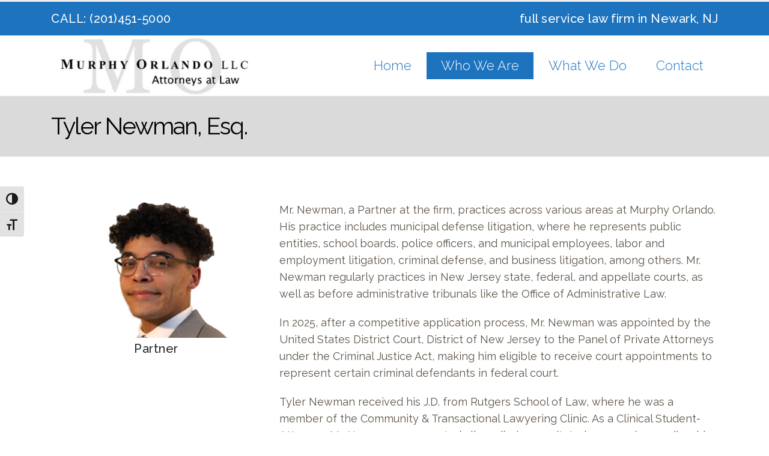

--- FILE ---
content_type: text/html; charset=UTF-8
request_url: https://www.murphyorlando.com/tyler-newman/
body_size: 16148
content:
	<!DOCTYPE html>
	<html class=""  lang="en-US">
	<head>
		<meta http-equiv="X-UA-Compatible" content="IE=edge" />
		<meta http-equiv="Content-Type" content="text/html; charset=UTF-8" />
		<meta name="viewport" content="width=device-width, initial-scale=1, minimum-scale=1" />

		<link rel="profile" href="https://gmpg.org/xfn/11" />
		<link rel="pingback" href="https://www.murphyorlando.com/xmlrpc.php" />
		<meta name='robots' content='index, follow, max-image-preview:large, max-snippet:-1, max-video-preview:-1' />

	<!-- This site is optimized with the Yoast SEO plugin v26.7 - https://yoast.com/wordpress/plugins/seo/ -->
	<title>Tyler Newman, J.D. Rutgers School of Law,</title>
	<meta name="description" content="Tyler Newman, J.D. Rutgers School of Law, represented allegedly-incapacitated persons in guardianship hearings in New Jersey Superior Court" />
	<link rel="canonical" href="https://www.murphyorlando.com/tyler-newman/" />
	<meta property="og:locale" content="en_US" />
	<meta property="og:type" content="article" />
	<meta property="og:title" content="Tyler Newman, J.D. Rutgers School of Law," />
	<meta property="og:description" content="Tyler Newman, J.D. Rutgers School of Law, represented allegedly-incapacitated persons in guardianship hearings in New Jersey Superior Court" />
	<meta property="og:url" content="https://www.murphyorlando.com/tyler-newman/" />
	<meta property="og:site_name" content="Murphy Orlando" />
	<meta property="article:modified_time" content="2025-11-10T20:28:38+00:00" />
	<meta name="twitter:card" content="summary_large_image" />
	<meta name="twitter:label1" content="Est. reading time" />
	<meta name="twitter:data1" content="2 minutes" />
	<script type="application/ld+json" class="yoast-schema-graph">{"@context":"https://schema.org","@graph":[{"@type":"WebPage","@id":"https://www.murphyorlando.com/tyler-newman/","url":"https://www.murphyorlando.com/tyler-newman/","name":"Tyler Newman, J.D. Rutgers School of Law,","isPartOf":{"@id":"https://www.murphyorlando.com/#website"},"datePublished":"2021-01-26T14:23:43+00:00","dateModified":"2025-11-10T20:28:38+00:00","description":"Tyler Newman, J.D. Rutgers School of Law, represented allegedly-incapacitated persons in guardianship hearings in New Jersey Superior Court","breadcrumb":{"@id":"https://www.murphyorlando.com/tyler-newman/#breadcrumb"},"inLanguage":"en-US","potentialAction":[{"@type":"ReadAction","target":["https://www.murphyorlando.com/tyler-newman/"]}]},{"@type":"BreadcrumbList","@id":"https://www.murphyorlando.com/tyler-newman/#breadcrumb","itemListElement":[{"@type":"ListItem","position":1,"name":"Home","item":"https://www.murphyorlando.com/"},{"@type":"ListItem","position":2,"name":"Tyler Newman, Esq."}]},{"@type":"WebSite","@id":"https://www.murphyorlando.com/#website","url":"https://www.murphyorlando.com/","name":"Murphy Orlando","description":"Murphy Orlando&#039;s practice includes commercial, non-profit, land use, regulatory, business, election, government and criminal law.","publisher":{"@id":"https://www.murphyorlando.com/#organization"},"potentialAction":[{"@type":"SearchAction","target":{"@type":"EntryPoint","urlTemplate":"https://www.murphyorlando.com/?s={search_term_string}"},"query-input":{"@type":"PropertyValueSpecification","valueRequired":true,"valueName":"search_term_string"}}],"inLanguage":"en-US"},{"@type":"Organization","@id":"https://www.murphyorlando.com/#organization","name":"Murphy Orlando LLC","url":"https://www.murphyorlando.com/","logo":{"@type":"ImageObject","inLanguage":"en-US","@id":"https://www.murphyorlando.com/#/schema/logo/image/","url":"https://www.murphyorlando.com/wp-content/uploads/logo-retina.jpg","contentUrl":"https://www.murphyorlando.com/wp-content/uploads/logo-retina.jpg","width":682,"height":194,"caption":"Murphy Orlando LLC"},"image":{"@id":"https://www.murphyorlando.com/#/schema/logo/image/"}}]}</script>
	<!-- / Yoast SEO plugin. -->


<link rel="alternate" type="application/rss+xml" title="Murphy Orlando &raquo; Feed" href="https://www.murphyorlando.com/feed/" />
<link rel="alternate" type="application/rss+xml" title="Murphy Orlando &raquo; Comments Feed" href="https://www.murphyorlando.com/comments/feed/" />
<link rel="alternate" title="oEmbed (JSON)" type="application/json+oembed" href="https://www.murphyorlando.com/wp-json/oembed/1.0/embed?url=https%3A%2F%2Fwww.murphyorlando.com%2Ftyler-newman%2F" />
<link rel="alternate" title="oEmbed (XML)" type="text/xml+oembed" href="https://www.murphyorlando.com/wp-json/oembed/1.0/embed?url=https%3A%2F%2Fwww.murphyorlando.com%2Ftyler-newman%2F&#038;format=xml" />
		<link rel="shortcut icon" href="//www.murphyorlando.com/wp-content/uploads/favicon-1.png" type="image/x-icon" />
				<link rel="apple-touch-icon" href="//www.murphyorlando.com/wp-content/uploads/60.jpg" />
				<link rel="apple-touch-icon" sizes="120x120" href="//www.murphyorlando.com/wp-content/uploads/120.jpg" />
				<link rel="apple-touch-icon" sizes="76x76" href="//www.murphyorlando.com/wp-content/uploads/76.jpg" />
				<link rel="apple-touch-icon" sizes="152x152" href="//www.murphyorlando.com/wp-content/uploads/152.jpg" />
		<link rel="preload" href="https://www.murphyorlando.com/wp-content/themes/porto/fonts/porto-font/porto.woff2" as="font" type="font/woff2" crossorigin fetchpriority="high"/><link rel="preload" href="https://www.murphyorlando.com/wp-content/themes/porto/fonts/fontawesome/fa-solid-900.woff2" as="font" type="font/woff2" crossorigin fetchpriority="high"/>		<!-- This site uses the Google Analytics by MonsterInsights plugin v9.11.1 - Using Analytics tracking - https://www.monsterinsights.com/ -->
							<script src="//www.googletagmanager.com/gtag/js?id=G-XFV6159FN6"  data-cfasync="false" data-wpfc-render="false" async></script>
			<script data-cfasync="false" data-wpfc-render="false">
				var mi_version = '9.11.1';
				var mi_track_user = true;
				var mi_no_track_reason = '';
								var MonsterInsightsDefaultLocations = {"page_location":"https:\/\/www.murphyorlando.com\/tyler-newman\/"};
								if ( typeof MonsterInsightsPrivacyGuardFilter === 'function' ) {
					var MonsterInsightsLocations = (typeof MonsterInsightsExcludeQuery === 'object') ? MonsterInsightsPrivacyGuardFilter( MonsterInsightsExcludeQuery ) : MonsterInsightsPrivacyGuardFilter( MonsterInsightsDefaultLocations );
				} else {
					var MonsterInsightsLocations = (typeof MonsterInsightsExcludeQuery === 'object') ? MonsterInsightsExcludeQuery : MonsterInsightsDefaultLocations;
				}

								var disableStrs = [
										'ga-disable-G-XFV6159FN6',
									];

				/* Function to detect opted out users */
				function __gtagTrackerIsOptedOut() {
					for (var index = 0; index < disableStrs.length; index++) {
						if (document.cookie.indexOf(disableStrs[index] + '=true') > -1) {
							return true;
						}
					}

					return false;
				}

				/* Disable tracking if the opt-out cookie exists. */
				if (__gtagTrackerIsOptedOut()) {
					for (var index = 0; index < disableStrs.length; index++) {
						window[disableStrs[index]] = true;
					}
				}

				/* Opt-out function */
				function __gtagTrackerOptout() {
					for (var index = 0; index < disableStrs.length; index++) {
						document.cookie = disableStrs[index] + '=true; expires=Thu, 31 Dec 2099 23:59:59 UTC; path=/';
						window[disableStrs[index]] = true;
					}
				}

				if ('undefined' === typeof gaOptout) {
					function gaOptout() {
						__gtagTrackerOptout();
					}
				}
								window.dataLayer = window.dataLayer || [];

				window.MonsterInsightsDualTracker = {
					helpers: {},
					trackers: {},
				};
				if (mi_track_user) {
					function __gtagDataLayer() {
						dataLayer.push(arguments);
					}

					function __gtagTracker(type, name, parameters) {
						if (!parameters) {
							parameters = {};
						}

						if (parameters.send_to) {
							__gtagDataLayer.apply(null, arguments);
							return;
						}

						if (type === 'event') {
														parameters.send_to = monsterinsights_frontend.v4_id;
							var hookName = name;
							if (typeof parameters['event_category'] !== 'undefined') {
								hookName = parameters['event_category'] + ':' + name;
							}

							if (typeof MonsterInsightsDualTracker.trackers[hookName] !== 'undefined') {
								MonsterInsightsDualTracker.trackers[hookName](parameters);
							} else {
								__gtagDataLayer('event', name, parameters);
							}
							
						} else {
							__gtagDataLayer.apply(null, arguments);
						}
					}

					__gtagTracker('js', new Date());
					__gtagTracker('set', {
						'developer_id.dZGIzZG': true,
											});
					if ( MonsterInsightsLocations.page_location ) {
						__gtagTracker('set', MonsterInsightsLocations);
					}
										__gtagTracker('config', 'G-XFV6159FN6', {"forceSSL":"true","link_attribution":"true"} );
										window.gtag = __gtagTracker;										(function () {
						/* https://developers.google.com/analytics/devguides/collection/analyticsjs/ */
						/* ga and __gaTracker compatibility shim. */
						var noopfn = function () {
							return null;
						};
						var newtracker = function () {
							return new Tracker();
						};
						var Tracker = function () {
							return null;
						};
						var p = Tracker.prototype;
						p.get = noopfn;
						p.set = noopfn;
						p.send = function () {
							var args = Array.prototype.slice.call(arguments);
							args.unshift('send');
							__gaTracker.apply(null, args);
						};
						var __gaTracker = function () {
							var len = arguments.length;
							if (len === 0) {
								return;
							}
							var f = arguments[len - 1];
							if (typeof f !== 'object' || f === null || typeof f.hitCallback !== 'function') {
								if ('send' === arguments[0]) {
									var hitConverted, hitObject = false, action;
									if ('event' === arguments[1]) {
										if ('undefined' !== typeof arguments[3]) {
											hitObject = {
												'eventAction': arguments[3],
												'eventCategory': arguments[2],
												'eventLabel': arguments[4],
												'value': arguments[5] ? arguments[5] : 1,
											}
										}
									}
									if ('pageview' === arguments[1]) {
										if ('undefined' !== typeof arguments[2]) {
											hitObject = {
												'eventAction': 'page_view',
												'page_path': arguments[2],
											}
										}
									}
									if (typeof arguments[2] === 'object') {
										hitObject = arguments[2];
									}
									if (typeof arguments[5] === 'object') {
										Object.assign(hitObject, arguments[5]);
									}
									if ('undefined' !== typeof arguments[1].hitType) {
										hitObject = arguments[1];
										if ('pageview' === hitObject.hitType) {
											hitObject.eventAction = 'page_view';
										}
									}
									if (hitObject) {
										action = 'timing' === arguments[1].hitType ? 'timing_complete' : hitObject.eventAction;
										hitConverted = mapArgs(hitObject);
										__gtagTracker('event', action, hitConverted);
									}
								}
								return;
							}

							function mapArgs(args) {
								var arg, hit = {};
								var gaMap = {
									'eventCategory': 'event_category',
									'eventAction': 'event_action',
									'eventLabel': 'event_label',
									'eventValue': 'event_value',
									'nonInteraction': 'non_interaction',
									'timingCategory': 'event_category',
									'timingVar': 'name',
									'timingValue': 'value',
									'timingLabel': 'event_label',
									'page': 'page_path',
									'location': 'page_location',
									'title': 'page_title',
									'referrer' : 'page_referrer',
								};
								for (arg in args) {
																		if (!(!args.hasOwnProperty(arg) || !gaMap.hasOwnProperty(arg))) {
										hit[gaMap[arg]] = args[arg];
									} else {
										hit[arg] = args[arg];
									}
								}
								return hit;
							}

							try {
								f.hitCallback();
							} catch (ex) {
							}
						};
						__gaTracker.create = newtracker;
						__gaTracker.getByName = newtracker;
						__gaTracker.getAll = function () {
							return [];
						};
						__gaTracker.remove = noopfn;
						__gaTracker.loaded = true;
						window['__gaTracker'] = __gaTracker;
					})();
									} else {
										console.log("");
					(function () {
						function __gtagTracker() {
							return null;
						}

						window['__gtagTracker'] = __gtagTracker;
						window['gtag'] = __gtagTracker;
					})();
									}
			</script>
							<!-- / Google Analytics by MonsterInsights -->
		<style id='wp-img-auto-sizes-contain-inline-css'>
img:is([sizes=auto i],[sizes^="auto," i]){contain-intrinsic-size:3000px 1500px}
/*# sourceURL=wp-img-auto-sizes-contain-inline-css */
</style>
<style id='wp-emoji-styles-inline-css'>

	img.wp-smiley, img.emoji {
		display: inline !important;
		border: none !important;
		box-shadow: none !important;
		height: 1em !important;
		width: 1em !important;
		margin: 0 0.07em !important;
		vertical-align: -0.1em !important;
		background: none !important;
		padding: 0 !important;
	}
/*# sourceURL=wp-emoji-styles-inline-css */
</style>
<style id='wp-block-library-inline-css'>
:root{--wp-block-synced-color:#7a00df;--wp-block-synced-color--rgb:122,0,223;--wp-bound-block-color:var(--wp-block-synced-color);--wp-editor-canvas-background:#ddd;--wp-admin-theme-color:#007cba;--wp-admin-theme-color--rgb:0,124,186;--wp-admin-theme-color-darker-10:#006ba1;--wp-admin-theme-color-darker-10--rgb:0,107,160.5;--wp-admin-theme-color-darker-20:#005a87;--wp-admin-theme-color-darker-20--rgb:0,90,135;--wp-admin-border-width-focus:2px}@media (min-resolution:192dpi){:root{--wp-admin-border-width-focus:1.5px}}.wp-element-button{cursor:pointer}:root .has-very-light-gray-background-color{background-color:#eee}:root .has-very-dark-gray-background-color{background-color:#313131}:root .has-very-light-gray-color{color:#eee}:root .has-very-dark-gray-color{color:#313131}:root .has-vivid-green-cyan-to-vivid-cyan-blue-gradient-background{background:linear-gradient(135deg,#00d084,#0693e3)}:root .has-purple-crush-gradient-background{background:linear-gradient(135deg,#34e2e4,#4721fb 50%,#ab1dfe)}:root .has-hazy-dawn-gradient-background{background:linear-gradient(135deg,#faaca8,#dad0ec)}:root .has-subdued-olive-gradient-background{background:linear-gradient(135deg,#fafae1,#67a671)}:root .has-atomic-cream-gradient-background{background:linear-gradient(135deg,#fdd79a,#004a59)}:root .has-nightshade-gradient-background{background:linear-gradient(135deg,#330968,#31cdcf)}:root .has-midnight-gradient-background{background:linear-gradient(135deg,#020381,#2874fc)}:root{--wp--preset--font-size--normal:16px;--wp--preset--font-size--huge:42px}.has-regular-font-size{font-size:1em}.has-larger-font-size{font-size:2.625em}.has-normal-font-size{font-size:var(--wp--preset--font-size--normal)}.has-huge-font-size{font-size:var(--wp--preset--font-size--huge)}.has-text-align-center{text-align:center}.has-text-align-left{text-align:left}.has-text-align-right{text-align:right}.has-fit-text{white-space:nowrap!important}#end-resizable-editor-section{display:none}.aligncenter{clear:both}.items-justified-left{justify-content:flex-start}.items-justified-center{justify-content:center}.items-justified-right{justify-content:flex-end}.items-justified-space-between{justify-content:space-between}.screen-reader-text{border:0;clip-path:inset(50%);height:1px;margin:-1px;overflow:hidden;padding:0;position:absolute;width:1px;word-wrap:normal!important}.screen-reader-text:focus{background-color:#ddd;clip-path:none;color:#444;display:block;font-size:1em;height:auto;left:5px;line-height:normal;padding:15px 23px 14px;text-decoration:none;top:5px;width:auto;z-index:100000}html :where(.has-border-color){border-style:solid}html :where([style*=border-top-color]){border-top-style:solid}html :where([style*=border-right-color]){border-right-style:solid}html :where([style*=border-bottom-color]){border-bottom-style:solid}html :where([style*=border-left-color]){border-left-style:solid}html :where([style*=border-width]){border-style:solid}html :where([style*=border-top-width]){border-top-style:solid}html :where([style*=border-right-width]){border-right-style:solid}html :where([style*=border-bottom-width]){border-bottom-style:solid}html :where([style*=border-left-width]){border-left-style:solid}html :where(img[class*=wp-image-]){height:auto;max-width:100%}:where(figure){margin:0 0 1em}html :where(.is-position-sticky){--wp-admin--admin-bar--position-offset:var(--wp-admin--admin-bar--height,0px)}@media screen and (max-width:600px){html :where(.is-position-sticky){--wp-admin--admin-bar--position-offset:0px}}

/*# sourceURL=wp-block-library-inline-css */
</style><style id='global-styles-inline-css'>
:root{--wp--preset--aspect-ratio--square: 1;--wp--preset--aspect-ratio--4-3: 4/3;--wp--preset--aspect-ratio--3-4: 3/4;--wp--preset--aspect-ratio--3-2: 3/2;--wp--preset--aspect-ratio--2-3: 2/3;--wp--preset--aspect-ratio--16-9: 16/9;--wp--preset--aspect-ratio--9-16: 9/16;--wp--preset--color--black: #000000;--wp--preset--color--cyan-bluish-gray: #abb8c3;--wp--preset--color--white: #ffffff;--wp--preset--color--pale-pink: #f78da7;--wp--preset--color--vivid-red: #cf2e2e;--wp--preset--color--luminous-vivid-orange: #ff6900;--wp--preset--color--luminous-vivid-amber: #fcb900;--wp--preset--color--light-green-cyan: #7bdcb5;--wp--preset--color--vivid-green-cyan: #00d084;--wp--preset--color--pale-cyan-blue: #8ed1fc;--wp--preset--color--vivid-cyan-blue: #0693e3;--wp--preset--color--vivid-purple: #9b51e0;--wp--preset--color--primary: var(--porto-primary-color);--wp--preset--color--secondary: var(--porto-secondary-color);--wp--preset--color--tertiary: var(--porto-tertiary-color);--wp--preset--color--quaternary: var(--porto-quaternary-color);--wp--preset--color--dark: var(--porto-dark-color);--wp--preset--color--light: var(--porto-light-color);--wp--preset--color--primary-hover: var(--porto-primary-light-5);--wp--preset--gradient--vivid-cyan-blue-to-vivid-purple: linear-gradient(135deg,rgb(6,147,227) 0%,rgb(155,81,224) 100%);--wp--preset--gradient--light-green-cyan-to-vivid-green-cyan: linear-gradient(135deg,rgb(122,220,180) 0%,rgb(0,208,130) 100%);--wp--preset--gradient--luminous-vivid-amber-to-luminous-vivid-orange: linear-gradient(135deg,rgb(252,185,0) 0%,rgb(255,105,0) 100%);--wp--preset--gradient--luminous-vivid-orange-to-vivid-red: linear-gradient(135deg,rgb(255,105,0) 0%,rgb(207,46,46) 100%);--wp--preset--gradient--very-light-gray-to-cyan-bluish-gray: linear-gradient(135deg,rgb(238,238,238) 0%,rgb(169,184,195) 100%);--wp--preset--gradient--cool-to-warm-spectrum: linear-gradient(135deg,rgb(74,234,220) 0%,rgb(151,120,209) 20%,rgb(207,42,186) 40%,rgb(238,44,130) 60%,rgb(251,105,98) 80%,rgb(254,248,76) 100%);--wp--preset--gradient--blush-light-purple: linear-gradient(135deg,rgb(255,206,236) 0%,rgb(152,150,240) 100%);--wp--preset--gradient--blush-bordeaux: linear-gradient(135deg,rgb(254,205,165) 0%,rgb(254,45,45) 50%,rgb(107,0,62) 100%);--wp--preset--gradient--luminous-dusk: linear-gradient(135deg,rgb(255,203,112) 0%,rgb(199,81,192) 50%,rgb(65,88,208) 100%);--wp--preset--gradient--pale-ocean: linear-gradient(135deg,rgb(255,245,203) 0%,rgb(182,227,212) 50%,rgb(51,167,181) 100%);--wp--preset--gradient--electric-grass: linear-gradient(135deg,rgb(202,248,128) 0%,rgb(113,206,126) 100%);--wp--preset--gradient--midnight: linear-gradient(135deg,rgb(2,3,129) 0%,rgb(40,116,252) 100%);--wp--preset--font-size--small: 13px;--wp--preset--font-size--medium: 20px;--wp--preset--font-size--large: 36px;--wp--preset--font-size--x-large: 42px;--wp--preset--spacing--20: 0.44rem;--wp--preset--spacing--30: 0.67rem;--wp--preset--spacing--40: 1rem;--wp--preset--spacing--50: 1.5rem;--wp--preset--spacing--60: 2.25rem;--wp--preset--spacing--70: 3.38rem;--wp--preset--spacing--80: 5.06rem;--wp--preset--shadow--natural: 6px 6px 9px rgba(0, 0, 0, 0.2);--wp--preset--shadow--deep: 12px 12px 50px rgba(0, 0, 0, 0.4);--wp--preset--shadow--sharp: 6px 6px 0px rgba(0, 0, 0, 0.2);--wp--preset--shadow--outlined: 6px 6px 0px -3px rgb(255, 255, 255), 6px 6px rgb(0, 0, 0);--wp--preset--shadow--crisp: 6px 6px 0px rgb(0, 0, 0);}:where(.is-layout-flex){gap: 0.5em;}:where(.is-layout-grid){gap: 0.5em;}body .is-layout-flex{display: flex;}.is-layout-flex{flex-wrap: wrap;align-items: center;}.is-layout-flex > :is(*, div){margin: 0;}body .is-layout-grid{display: grid;}.is-layout-grid > :is(*, div){margin: 0;}:where(.wp-block-columns.is-layout-flex){gap: 2em;}:where(.wp-block-columns.is-layout-grid){gap: 2em;}:where(.wp-block-post-template.is-layout-flex){gap: 1.25em;}:where(.wp-block-post-template.is-layout-grid){gap: 1.25em;}.has-black-color{color: var(--wp--preset--color--black) !important;}.has-cyan-bluish-gray-color{color: var(--wp--preset--color--cyan-bluish-gray) !important;}.has-white-color{color: var(--wp--preset--color--white) !important;}.has-pale-pink-color{color: var(--wp--preset--color--pale-pink) !important;}.has-vivid-red-color{color: var(--wp--preset--color--vivid-red) !important;}.has-luminous-vivid-orange-color{color: var(--wp--preset--color--luminous-vivid-orange) !important;}.has-luminous-vivid-amber-color{color: var(--wp--preset--color--luminous-vivid-amber) !important;}.has-light-green-cyan-color{color: var(--wp--preset--color--light-green-cyan) !important;}.has-vivid-green-cyan-color{color: var(--wp--preset--color--vivid-green-cyan) !important;}.has-pale-cyan-blue-color{color: var(--wp--preset--color--pale-cyan-blue) !important;}.has-vivid-cyan-blue-color{color: var(--wp--preset--color--vivid-cyan-blue) !important;}.has-vivid-purple-color{color: var(--wp--preset--color--vivid-purple) !important;}.has-black-background-color{background-color: var(--wp--preset--color--black) !important;}.has-cyan-bluish-gray-background-color{background-color: var(--wp--preset--color--cyan-bluish-gray) !important;}.has-white-background-color{background-color: var(--wp--preset--color--white) !important;}.has-pale-pink-background-color{background-color: var(--wp--preset--color--pale-pink) !important;}.has-vivid-red-background-color{background-color: var(--wp--preset--color--vivid-red) !important;}.has-luminous-vivid-orange-background-color{background-color: var(--wp--preset--color--luminous-vivid-orange) !important;}.has-luminous-vivid-amber-background-color{background-color: var(--wp--preset--color--luminous-vivid-amber) !important;}.has-light-green-cyan-background-color{background-color: var(--wp--preset--color--light-green-cyan) !important;}.has-vivid-green-cyan-background-color{background-color: var(--wp--preset--color--vivid-green-cyan) !important;}.has-pale-cyan-blue-background-color{background-color: var(--wp--preset--color--pale-cyan-blue) !important;}.has-vivid-cyan-blue-background-color{background-color: var(--wp--preset--color--vivid-cyan-blue) !important;}.has-vivid-purple-background-color{background-color: var(--wp--preset--color--vivid-purple) !important;}.has-black-border-color{border-color: var(--wp--preset--color--black) !important;}.has-cyan-bluish-gray-border-color{border-color: var(--wp--preset--color--cyan-bluish-gray) !important;}.has-white-border-color{border-color: var(--wp--preset--color--white) !important;}.has-pale-pink-border-color{border-color: var(--wp--preset--color--pale-pink) !important;}.has-vivid-red-border-color{border-color: var(--wp--preset--color--vivid-red) !important;}.has-luminous-vivid-orange-border-color{border-color: var(--wp--preset--color--luminous-vivid-orange) !important;}.has-luminous-vivid-amber-border-color{border-color: var(--wp--preset--color--luminous-vivid-amber) !important;}.has-light-green-cyan-border-color{border-color: var(--wp--preset--color--light-green-cyan) !important;}.has-vivid-green-cyan-border-color{border-color: var(--wp--preset--color--vivid-green-cyan) !important;}.has-pale-cyan-blue-border-color{border-color: var(--wp--preset--color--pale-cyan-blue) !important;}.has-vivid-cyan-blue-border-color{border-color: var(--wp--preset--color--vivid-cyan-blue) !important;}.has-vivid-purple-border-color{border-color: var(--wp--preset--color--vivid-purple) !important;}.has-vivid-cyan-blue-to-vivid-purple-gradient-background{background: var(--wp--preset--gradient--vivid-cyan-blue-to-vivid-purple) !important;}.has-light-green-cyan-to-vivid-green-cyan-gradient-background{background: var(--wp--preset--gradient--light-green-cyan-to-vivid-green-cyan) !important;}.has-luminous-vivid-amber-to-luminous-vivid-orange-gradient-background{background: var(--wp--preset--gradient--luminous-vivid-amber-to-luminous-vivid-orange) !important;}.has-luminous-vivid-orange-to-vivid-red-gradient-background{background: var(--wp--preset--gradient--luminous-vivid-orange-to-vivid-red) !important;}.has-very-light-gray-to-cyan-bluish-gray-gradient-background{background: var(--wp--preset--gradient--very-light-gray-to-cyan-bluish-gray) !important;}.has-cool-to-warm-spectrum-gradient-background{background: var(--wp--preset--gradient--cool-to-warm-spectrum) !important;}.has-blush-light-purple-gradient-background{background: var(--wp--preset--gradient--blush-light-purple) !important;}.has-blush-bordeaux-gradient-background{background: var(--wp--preset--gradient--blush-bordeaux) !important;}.has-luminous-dusk-gradient-background{background: var(--wp--preset--gradient--luminous-dusk) !important;}.has-pale-ocean-gradient-background{background: var(--wp--preset--gradient--pale-ocean) !important;}.has-electric-grass-gradient-background{background: var(--wp--preset--gradient--electric-grass) !important;}.has-midnight-gradient-background{background: var(--wp--preset--gradient--midnight) !important;}.has-small-font-size{font-size: var(--wp--preset--font-size--small) !important;}.has-medium-font-size{font-size: var(--wp--preset--font-size--medium) !important;}.has-large-font-size{font-size: var(--wp--preset--font-size--large) !important;}.has-x-large-font-size{font-size: var(--wp--preset--font-size--x-large) !important;}
/*# sourceURL=global-styles-inline-css */
</style>

<style id='classic-theme-styles-inline-css'>
/*! This file is auto-generated */
.wp-block-button__link{color:#fff;background-color:#32373c;border-radius:9999px;box-shadow:none;text-decoration:none;padding:calc(.667em + 2px) calc(1.333em + 2px);font-size:1.125em}.wp-block-file__button{background:#32373c;color:#fff;text-decoration:none}
/*# sourceURL=/wp-includes/css/classic-themes.min.css */
</style>
<link rel='stylesheet' id='contact-form-7-css' href='https://www.murphyorlando.com/wp-content/plugins/contact-form-7/includes/css/styles.css?ver=6.1.4' media='all' />
<link rel='stylesheet' id='ui-font-css' href='https://www.murphyorlando.com/wp-content/plugins/wp-accessibility/toolbar/fonts/css/a11y-toolbar.css?ver=2.2.6' media='all' />
<link rel='stylesheet' id='wpa-toolbar-css' href='https://www.murphyorlando.com/wp-content/plugins/wp-accessibility/toolbar/css/a11y.css?ver=2.2.6' media='all' />
<link rel='stylesheet' id='ui-fontsize.css-css' href='https://www.murphyorlando.com/wp-content/plugins/wp-accessibility/toolbar/css/a11y-fontsize.css?ver=2.2.6' media='all' />
<style id='ui-fontsize.css-inline-css'>
html { --wpa-font-size: clamp( 24px, 1.5rem, 36px ); --wpa-h1-size : clamp( 48px, 3rem, 72px ); --wpa-h2-size : clamp( 40px, 2.5rem, 60px ); --wpa-h3-size : clamp( 32px, 2rem, 48px ); --wpa-h4-size : clamp( 28px, 1.75rem, 42px ); --wpa-sub-list-size: 1.1em; --wpa-sub-sub-list-size: 1em; } 
/*# sourceURL=ui-fontsize.css-inline-css */
</style>
<link rel='stylesheet' id='wpa-style-css' href='https://www.murphyorlando.com/wp-content/plugins/wp-accessibility/css/wpa-style.css?ver=2.2.6' media='all' />
<style id='wpa-style-inline-css'>
:root { --admin-bar-top : 7px; }
/*# sourceURL=wpa-style-inline-css */
</style>
<link rel='stylesheet' id='porto-css-vars-css' href='https://www.murphyorlando.com/wp-content/uploads/porto_styles/theme_css_vars.css?ver=7.7.2' media='all' />
<link rel='stylesheet' id='js_composer_front-css' href='https://www.murphyorlando.com/wp-content/uploads/porto_styles/js_composer.css?ver=7.7.2' media='all' />
<link rel='stylesheet' id='bootstrap-css' href='https://www.murphyorlando.com/wp-content/uploads/porto_styles/bootstrap.css?ver=7.7.2' media='all' />
<link rel='stylesheet' id='porto-plugins-css' href='https://www.murphyorlando.com/wp-content/themes/porto/css/plugins.css?ver=7.7.2' media='all' />
<link rel='stylesheet' id='porto-theme-css' href='https://www.murphyorlando.com/wp-content/themes/porto/css/theme.css?ver=7.7.2' media='all' />
<link rel='stylesheet' id='porto-animate-css' href='https://www.murphyorlando.com/wp-content/themes/porto/css/part/animate.css?ver=7.7.2' media='all' />
<link rel='stylesheet' id='porto-widget-tag-cloud-css' href='https://www.murphyorlando.com/wp-content/themes/porto/css/part/widget-tag-cloud.css?ver=7.7.2' media='all' />
<link rel='stylesheet' id='porto-blog-legacy-css' href='https://www.murphyorlando.com/wp-content/themes/porto/css/part/blog-legacy.css?ver=7.7.2' media='all' />
<link rel='stylesheet' id='porto-header-legacy-css' href='https://www.murphyorlando.com/wp-content/themes/porto/css/part/header-legacy.css?ver=7.7.2' media='all' />
<link rel='stylesheet' id='porto-footer-legacy-css' href='https://www.murphyorlando.com/wp-content/themes/porto/css/part/footer-legacy.css?ver=7.7.2' media='all' />
<link rel='stylesheet' id='porto-nav-panel-css' href='https://www.murphyorlando.com/wp-content/themes/porto/css/part/nav-panel.css?ver=7.7.2' media='all' />
<link rel='stylesheet' id='porto-revslider-css' href='https://www.murphyorlando.com/wp-content/themes/porto/css/part/revslider.css?ver=7.7.2' media='all' />
<link rel='stylesheet' id='porto-media-mobile-sidebar-css' href='https://www.murphyorlando.com/wp-content/themes/porto/css/part/media-mobile-sidebar.css?ver=7.7.2' media='(max-width:991px)' />
<link rel='stylesheet' id='porto-shortcodes-css' href='https://www.murphyorlando.com/wp-content/uploads/porto_styles/shortcodes.css?ver=7.7.2' media='all' />
<link rel='stylesheet' id='porto-theme-wpb-css' href='https://www.murphyorlando.com/wp-content/themes/porto/css/theme_wpb.css?ver=7.7.2' media='all' />
<link rel='stylesheet' id='porto-dynamic-style-css' href='https://www.murphyorlando.com/wp-content/uploads/porto_styles/dynamic_style.css?ver=7.7.2' media='all' />
<link rel='stylesheet' id='porto-type-builder-css' href='https://www.murphyorlando.com/wp-content/plugins/porto-functionality/builders/assets/type-builder.css?ver=3.7.2' media='all' />
<link rel='stylesheet' id='porto-style-css' href='https://www.murphyorlando.com/wp-content/themes/porto/style.css?ver=7.7.2' media='all' />
<style id='porto-style-inline-css'>
.vc_custom_1642633604874{margin-top: 0px !important;padding-top: 40px !important;padding-bottom: 0px !important;background-color: #ffffff !important;}.vc_custom_1642633416458{background-color: #ffffff !important;}.vc_custom_1643142510580{margin-bottom: 5px !important;padding-bottom: 0px !important;}.vc_custom_1642633589910{padding-top: 20px !important;padding-left: 20px !important;}.vc_custom_1762806360615{padding-top: 15px !important;padding-right: 15px !important;padding-bottom: 15px !important;padding-left: 15px !important;background-color: #e0e0e0 !important;}
.side-header-narrow-bar-logo{max-width:350px}#header,.sticky-header .header-main.sticky{border-top:3px solid #ededed}@media (min-width:992px){}.page-top .page-title-wrap{line-height:0}#main{background-color:#ffffff !important}
/*# sourceURL=porto-style-inline-css */
</style>
<link rel='stylesheet' id='styles-child-css' href='https://www.murphyorlando.com/wp-content/themes/murphy-orlando/style.css?ver=6.9' media='all' />
<script src="https://www.murphyorlando.com/wp-content/plugins/google-analytics-for-wordpress/assets/js/frontend-gtag.js?ver=9.11.1" id="monsterinsights-frontend-script-js" async data-wp-strategy="async"></script>
<script data-cfasync="false" data-wpfc-render="false" id='monsterinsights-frontend-script-js-extra'>var monsterinsights_frontend = {"js_events_tracking":"true","download_extensions":"doc,pdf,ppt,zip,xls,docx,pptx,xlsx","inbound_paths":"[]","home_url":"https:\/\/www.murphyorlando.com","hash_tracking":"false","v4_id":"G-XFV6159FN6"};</script>
<script src="https://www.murphyorlando.com/wp-includes/js/jquery/jquery.min.js?ver=3.7.1" id="jquery-core-js"></script>
<script src="https://www.murphyorlando.com/wp-includes/js/jquery/jquery-migrate.min.js?ver=3.4.1" id="jquery-migrate-js"></script>
<script></script><link rel="https://api.w.org/" href="https://www.murphyorlando.com/wp-json/" /><link rel="alternate" title="JSON" type="application/json" href="https://www.murphyorlando.com/wp-json/wp/v2/pages/1350" /><link rel="EditURI" type="application/rsd+xml" title="RSD" href="https://www.murphyorlando.com/xmlrpc.php?rsd" />
<meta name="generator" content="WordPress 6.9" />
<link rel='shortlink' href='https://www.murphyorlando.com/?p=1350' />
		<script type="text/javascript" id="webfont-queue">
		WebFontConfig = {
			google: { families: [ 'Raleway:300,400,500,600,700,800','Shadows+Into+Light:400,700','Open+Sans:400,500,600,700,800','Playfair+Display:400,700' ] }
		};
		(function(d) {
			var wf = d.createElement('script'), s = d.scripts[d.scripts.length - 1];
			wf.src = 'https://www.murphyorlando.com/wp-content/themes/porto/js/libs/webfont.js';
			wf.async = true;
			s.parentNode.insertBefore(wf, s);
		})(document);</script>
		<style>.recentcomments a{display:inline !important;padding:0 !important;margin:0 !important;}</style><meta name="generator" content="Powered by WPBakery Page Builder - drag and drop page builder for WordPress."/>
<meta name="generator" content="Powered by Slider Revolution 6.7.39 - responsive, Mobile-Friendly Slider Plugin for WordPress with comfortable drag and drop interface." />
<script>function setREVStartSize(e){
			//window.requestAnimationFrame(function() {
				window.RSIW = window.RSIW===undefined ? window.innerWidth : window.RSIW;
				window.RSIH = window.RSIH===undefined ? window.innerHeight : window.RSIH;
				try {
					var pw = document.getElementById(e.c).parentNode.offsetWidth,
						newh;
					pw = pw===0 || isNaN(pw) || (e.l=="fullwidth" || e.layout=="fullwidth") ? window.RSIW : pw;
					e.tabw = e.tabw===undefined ? 0 : parseInt(e.tabw);
					e.thumbw = e.thumbw===undefined ? 0 : parseInt(e.thumbw);
					e.tabh = e.tabh===undefined ? 0 : parseInt(e.tabh);
					e.thumbh = e.thumbh===undefined ? 0 : parseInt(e.thumbh);
					e.tabhide = e.tabhide===undefined ? 0 : parseInt(e.tabhide);
					e.thumbhide = e.thumbhide===undefined ? 0 : parseInt(e.thumbhide);
					e.mh = e.mh===undefined || e.mh=="" || e.mh==="auto" ? 0 : parseInt(e.mh,0);
					if(e.layout==="fullscreen" || e.l==="fullscreen")
						newh = Math.max(e.mh,window.RSIH);
					else{
						e.gw = Array.isArray(e.gw) ? e.gw : [e.gw];
						for (var i in e.rl) if (e.gw[i]===undefined || e.gw[i]===0) e.gw[i] = e.gw[i-1];
						e.gh = e.el===undefined || e.el==="" || (Array.isArray(e.el) && e.el.length==0)? e.gh : e.el;
						e.gh = Array.isArray(e.gh) ? e.gh : [e.gh];
						for (var i in e.rl) if (e.gh[i]===undefined || e.gh[i]===0) e.gh[i] = e.gh[i-1];
											
						var nl = new Array(e.rl.length),
							ix = 0,
							sl;
						e.tabw = e.tabhide>=pw ? 0 : e.tabw;
						e.thumbw = e.thumbhide>=pw ? 0 : e.thumbw;
						e.tabh = e.tabhide>=pw ? 0 : e.tabh;
						e.thumbh = e.thumbhide>=pw ? 0 : e.thumbh;
						for (var i in e.rl) nl[i] = e.rl[i]<window.RSIW ? 0 : e.rl[i];
						sl = nl[0];
						for (var i in nl) if (sl>nl[i] && nl[i]>0) { sl = nl[i]; ix=i;}
						var m = pw>(e.gw[ix]+e.tabw+e.thumbw) ? 1 : (pw-(e.tabw+e.thumbw)) / (e.gw[ix]);
						newh =  (e.gh[ix] * m) + (e.tabh + e.thumbh);
					}
					var el = document.getElementById(e.c);
					if (el!==null && el) el.style.height = newh+"px";
					el = document.getElementById(e.c+"_wrapper");
					if (el!==null && el) {
						el.style.height = newh+"px";
						el.style.display = "block";
					}
				} catch(e){
					console.log("Failure at Presize of Slider:" + e)
				}
			//});
		  };</script>
<noscript><style> .wpb_animate_when_almost_visible { opacity: 1; }</style></noscript>	<link rel='stylesheet' id='rs-plugin-settings-css' href='//www.murphyorlando.com/wp-content/plugins/revslider/sr6/assets/css/rs6.css?ver=6.7.39' media='all' />
<style id='rs-plugin-settings-inline-css'>
#rs-demo-id {}
/*# sourceURL=rs-plugin-settings-inline-css */
</style>
</head>
	<body class="wp-singular page-template-default page page-id-1350 wp-embed-responsive wp-theme-porto wp-child-theme-murphy-orlando full blog-1 wpb-js-composer js-comp-ver-8.7.2 vc_responsive">
	
	<div class="page-wrapper"><!-- page wrapper -->
		
											<!-- header wrapper -->
				<div class="header-wrapper">
										<header id="header" class="header-corporate header-12">
			<div class="header-top">
			<div class="container">
				<div class="header-left">
										<div class="block-inline"><div class="header-contact"><h4>CALL: <a href="tel:2014515000">(201)451-5000</a></h4></div></div>				</div>
				<div class="header-right">
					<span class="welcome-msg"><h4>full service law firm in Newark, NJ</h4></span>									</div>
			</div>
		</div>
	
	<div class="header-main">
		<div class="container">
			<div class="header-left">
			
	<div class="logo">
	<a aria-label="Site Logo" href="https://www.murphyorlando.com/" title="Murphy Orlando - Murphy Orlando&#039;s practice includes commercial, non-profit, land use, regulatory, business, election, government and criminal law."  rel="home">
		<img class="img-responsive standard-logo retina-logo" width="350" height="70" src="//www.murphyorlando.com/wp-content/uploads/logo-retina.jpg" alt="Murphy Orlando" />	</a>
	</div>
				</div>

			<div class="header-right">
								<div id="main-menu">
				<ul id="menu-law-main-menu" class="main-menu mega-menu"><li id="nav-menu-item-22" class="menu-item menu-item-type-post_type menu-item-object-page menu-item-home narrow"><a href="https://www.murphyorlando.com/">Home</a></li>
<li id="nav-menu-item-21" class="menu-item menu-item-type-post_type menu-item-object-page current-menu-ancestor current-menu-parent current_page_parent current_page_ancestor menu-item-has-children active has-sub wide col-2"><a href="https://www.murphyorlando.com/who-we-are/" class=" current">Who We Are</a>
<div class="popup" data-popup-mw="550"><div class="inner" style="max-width:550px;"><ul class="sub-menu porto-wide-sub-menu">
	<li id="nav-menu-item-1179" class="menu-item menu-item-type-post_type menu-item-object-page" data-cols="1"><a href="https://www.murphyorlando.com/michael-murphy/">Michael Murphy, Esq.</a></li>
	<li id="nav-menu-item-1218" class="menu-item menu-item-type-post_type menu-item-object-page" data-cols="1"><a href="https://www.murphyorlando.com/jason-f-orlando/">Jason F. Orlando, Esq.</a></li>
	<li id="nav-menu-item-1267" class="menu-item menu-item-type-post_type menu-item-object-page" data-cols="1"><a href="https://www.murphyorlando.com/john-w-bartlett/">John W. Bartlett, Esq.</a></li>
	<li id="nav-menu-item-1252" class="menu-item menu-item-type-post_type menu-item-object-page" data-cols="1"><a href="https://www.murphyorlando.com/arthur-sypek/">Arthur R. Sypek, Jr., Esq.</a></li>
	<li id="nav-menu-item-1340" class="menu-item menu-item-type-post_type menu-item-object-page" data-cols="1"><a href="https://www.murphyorlando.com/debra-rydarowski/">Debra Rydarowski, Esq.</a></li>
	<li id="nav-menu-item-1355" class="menu-item menu-item-type-post_type menu-item-object-page current-menu-item page_item page-item-1350 current_page_item active" data-cols="1"><a href="https://www.murphyorlando.com/tyler-newman/">Tyler Newman, Esq.</a></li>
	<li id="nav-menu-item-1541" class="menu-item menu-item-type-post_type menu-item-object-page" data-cols="1"><a href="https://www.murphyorlando.com/mallory-olwig/">Mallory B. Olwig, Esq.</a></li>
	<li id="nav-menu-item-1596" class="menu-item menu-item-type-post_type menu-item-object-page" data-cols="1"><a href="https://www.murphyorlando.com/adelin-sheynov/">Adelin Sheynov, Esq.</a></li>
	<li id="nav-menu-item-1648" class="menu-item menu-item-type-post_type menu-item-object-page" data-cols="1"><a href="https://www.murphyorlando.com/marguerite-m-schaffer/">Marguerite M. Schaffer, Esq.</a></li>
	<li id="nav-menu-item-1647" class="menu-item menu-item-type-post_type menu-item-object-page" data-cols="1"><a href="https://www.murphyorlando.com/joel-l-shain/">Joel L. Shain, Esq.</a></li>
	<li id="nav-menu-item-1701" class="menu-item menu-item-type-post_type menu-item-object-page" data-cols="1"><a href="https://www.murphyorlando.com/amanda-baker-esq/">Amanda Baker, Esq.</a></li>
	<li id="nav-menu-item-1700" class="menu-item menu-item-type-post_type menu-item-object-page" data-cols="1"><a href="https://www.murphyorlando.com/beatrice-rakowsky/">Beatrice Rakowsky</a></li>
</ul></div></div>
</li>
<li id="nav-menu-item-20" class="menu-item menu-item-type-post_type menu-item-object-page menu-item-has-children has-sub wide col-3"><a href="https://www.murphyorlando.com/what-we-do/">What We Do</a>
<div class="popup"><div class="inner" style=""><ul class="sub-menu porto-wide-sub-menu">
	<li id="nav-menu-item-1506" class="menu-item menu-item-type-post_type menu-item-object-page" data-cols="1"><a href="https://www.murphyorlando.com/appellate-practice/">Appellate Practice</a></li>
	<li id="nav-menu-item-1507" class="menu-item menu-item-type-post_type menu-item-object-page" data-cols="1"><a href="https://www.murphyorlando.com/cannabis-law/">Cannabis Law</a></li>
	<li id="nav-menu-item-1508" class="menu-item menu-item-type-post_type menu-item-object-page" data-cols="1"><a href="https://www.murphyorlando.com/criminal-defense/">Criminal Defense</a></li>
	<li id="nav-menu-item-1509" class="menu-item menu-item-type-post_type menu-item-object-page" data-cols="1"><a href="https://www.murphyorlando.com/election-campaign-finance-law/">Election &#038; Campaign Finance Law</a></li>
	<li id="nav-menu-item-1510" class="menu-item menu-item-type-post_type menu-item-object-page" data-cols="1"><a href="https://www.murphyorlando.com/estate-litigation/">Estate Litigation</a></li>
	<li id="nav-menu-item-1511" class="menu-item menu-item-type-post_type menu-item-object-page" data-cols="1"><a href="https://www.murphyorlando.com/intellectual-property-employee-mobility/">Intellectual Property &#038; Employee Mobility</a></li>
	<li id="nav-menu-item-1512" class="menu-item menu-item-type-post_type menu-item-object-page" data-cols="1"><a href="https://www.murphyorlando.com/labor-employment-law/">Labor &#038; Employment Law</a></li>
	<li id="nav-menu-item-1513" class="menu-item menu-item-type-post_type menu-item-object-page" data-cols="1"><a href="https://www.murphyorlando.com/land-use-redevelopment/">Land Use &#038; Redevelopment</a></li>
	<li id="nav-menu-item-1514" class="menu-item menu-item-type-post_type menu-item-object-page" data-cols="1"><a href="https://www.murphyorlando.com/litigation-business-counseling/">Litigation &#038; Business Counseling</a></li>
	<li id="nav-menu-item-1515" class="menu-item menu-item-type-post_type menu-item-object-page" data-cols="1"><a href="https://www.murphyorlando.com/new-jersey-local-counsel/">New Jersey Local counsel</a></li>
	<li id="nav-menu-item-1516" class="menu-item menu-item-type-post_type menu-item-object-page" data-cols="1"><a href="https://www.murphyorlando.com/non-profit-litigation-compliance/">Non-Profit Litigation &#038; Compliance</a></li>
	<li id="nav-menu-item-1517" class="menu-item menu-item-type-post_type menu-item-object-page" data-cols="1"><a href="https://www.murphyorlando.com/regulatory-compliance-defense-administrative-law/">Regulatory Compliance &#038; Defense</a></li>
</ul></div></div>
</li>
<li id="nav-menu-item-747" class="menu-item menu-item-type-post_type menu-item-object-page narrow"><a href="https://www.murphyorlando.com/contact-us/">Contact</a></li>
</ul>				</div>
				
								<a class="mobile-toggle" role="button" href="#" aria-label="Mobile Menu"><i class="fas fa-bars"></i></a>			</div>
		</div>
		
<nav id="nav-panel">
	<div class="container">
		<div class="mobile-nav-wrap">
		<div class="menu-wrap"><ul id="menu-law-main-menu-1" class="mobile-menu accordion-menu"><li id="accordion-menu-item-22" class="menu-item menu-item-type-post_type menu-item-object-page menu-item-home"><a href="https://www.murphyorlando.com/">Home</a></li>
<li id="accordion-menu-item-21" class="menu-item menu-item-type-post_type menu-item-object-page current-menu-ancestor current-menu-parent current_page_parent current_page_ancestor menu-item-has-children active has-sub"><a href="https://www.murphyorlando.com/who-we-are/" class=" current ">Who We Are</a>
<span aria-label="Open Submenu" class="arrow" role="button"></span><ul class="sub-menu">
	<li id="accordion-menu-item-1179" class="menu-item menu-item-type-post_type menu-item-object-page"><a href="https://www.murphyorlando.com/michael-murphy/">Michael Murphy, Esq.</a></li>
	<li id="accordion-menu-item-1218" class="menu-item menu-item-type-post_type menu-item-object-page"><a href="https://www.murphyorlando.com/jason-f-orlando/">Jason F. Orlando, Esq.</a></li>
	<li id="accordion-menu-item-1267" class="menu-item menu-item-type-post_type menu-item-object-page"><a href="https://www.murphyorlando.com/john-w-bartlett/">John W. Bartlett, Esq.</a></li>
	<li id="accordion-menu-item-1252" class="menu-item menu-item-type-post_type menu-item-object-page"><a href="https://www.murphyorlando.com/arthur-sypek/">Arthur R. Sypek, Jr., Esq.</a></li>
	<li id="accordion-menu-item-1340" class="menu-item menu-item-type-post_type menu-item-object-page"><a href="https://www.murphyorlando.com/debra-rydarowski/">Debra Rydarowski, Esq.</a></li>
	<li id="accordion-menu-item-1355" class="menu-item menu-item-type-post_type menu-item-object-page current-menu-item page_item page-item-1350 current_page_item active"><a href="https://www.murphyorlando.com/tyler-newman/">Tyler Newman, Esq.</a></li>
	<li id="accordion-menu-item-1541" class="menu-item menu-item-type-post_type menu-item-object-page"><a href="https://www.murphyorlando.com/mallory-olwig/">Mallory B. Olwig, Esq.</a></li>
	<li id="accordion-menu-item-1596" class="menu-item menu-item-type-post_type menu-item-object-page"><a href="https://www.murphyorlando.com/adelin-sheynov/">Adelin Sheynov, Esq.</a></li>
	<li id="accordion-menu-item-1648" class="menu-item menu-item-type-post_type menu-item-object-page"><a href="https://www.murphyorlando.com/marguerite-m-schaffer/">Marguerite M. Schaffer, Esq.</a></li>
	<li id="accordion-menu-item-1647" class="menu-item menu-item-type-post_type menu-item-object-page"><a href="https://www.murphyorlando.com/joel-l-shain/">Joel L. Shain, Esq.</a></li>
	<li id="accordion-menu-item-1701" class="menu-item menu-item-type-post_type menu-item-object-page"><a href="https://www.murphyorlando.com/amanda-baker-esq/">Amanda Baker, Esq.</a></li>
	<li id="accordion-menu-item-1700" class="menu-item menu-item-type-post_type menu-item-object-page"><a href="https://www.murphyorlando.com/beatrice-rakowsky/">Beatrice Rakowsky</a></li>
</ul>
</li>
<li id="accordion-menu-item-20" class="menu-item menu-item-type-post_type menu-item-object-page menu-item-has-children has-sub"><a href="https://www.murphyorlando.com/what-we-do/">What We Do</a>
<span aria-label="Open Submenu" class="arrow" role="button"></span><ul class="sub-menu">
	<li id="accordion-menu-item-1506" class="menu-item menu-item-type-post_type menu-item-object-page"><a href="https://www.murphyorlando.com/appellate-practice/">Appellate Practice</a></li>
	<li id="accordion-menu-item-1507" class="menu-item menu-item-type-post_type menu-item-object-page"><a href="https://www.murphyorlando.com/cannabis-law/">Cannabis Law</a></li>
	<li id="accordion-menu-item-1508" class="menu-item menu-item-type-post_type menu-item-object-page"><a href="https://www.murphyorlando.com/criminal-defense/">Criminal Defense</a></li>
	<li id="accordion-menu-item-1509" class="menu-item menu-item-type-post_type menu-item-object-page"><a href="https://www.murphyorlando.com/election-campaign-finance-law/">Election &#038; Campaign Finance Law</a></li>
	<li id="accordion-menu-item-1510" class="menu-item menu-item-type-post_type menu-item-object-page"><a href="https://www.murphyorlando.com/estate-litigation/">Estate Litigation</a></li>
	<li id="accordion-menu-item-1511" class="menu-item menu-item-type-post_type menu-item-object-page"><a href="https://www.murphyorlando.com/intellectual-property-employee-mobility/">Intellectual Property &#038; Employee Mobility</a></li>
	<li id="accordion-menu-item-1512" class="menu-item menu-item-type-post_type menu-item-object-page"><a href="https://www.murphyorlando.com/labor-employment-law/">Labor &#038; Employment Law</a></li>
	<li id="accordion-menu-item-1513" class="menu-item menu-item-type-post_type menu-item-object-page"><a href="https://www.murphyorlando.com/land-use-redevelopment/">Land Use &#038; Redevelopment</a></li>
	<li id="accordion-menu-item-1514" class="menu-item menu-item-type-post_type menu-item-object-page"><a href="https://www.murphyorlando.com/litigation-business-counseling/">Litigation &#038; Business Counseling</a></li>
	<li id="accordion-menu-item-1515" class="menu-item menu-item-type-post_type menu-item-object-page"><a href="https://www.murphyorlando.com/new-jersey-local-counsel/">New Jersey Local counsel</a></li>
	<li id="accordion-menu-item-1516" class="menu-item menu-item-type-post_type menu-item-object-page"><a href="https://www.murphyorlando.com/non-profit-litigation-compliance/">Non-Profit Litigation &#038; Compliance</a></li>
	<li id="accordion-menu-item-1517" class="menu-item menu-item-type-post_type menu-item-object-page"><a href="https://www.murphyorlando.com/regulatory-compliance-defense-administrative-law/">Regulatory Compliance &#038; Defense</a></li>
</ul>
</li>
<li id="accordion-menu-item-747" class="menu-item menu-item-type-post_type menu-item-object-page"><a href="https://www.murphyorlando.com/contact-us/">Contact</a></li>
</ul></div>		</div>
	</div>
</nav>
	</div>
</header>

									</div>
				<!-- end header wrapper -->
			
			
					<section class="page-top page-header-1">
	<div class="container">
	<div class="row">
		<div class="col-lg-12">
						<div class="page-title-wrap">
								<h1 class="page-title">Tyler Newman, Esq.</h1>
							</div>
					</div>
	</div>
</div>
	</section>
	
		<div id="main" class="column1 boxed"><!-- main -->

			<div class="container">
			<div class="row main-content-wrap">

			<!-- main content -->
			<div class="main-content col-lg-12">

			
	<div id="content" role="main">
				
			<article class="post-1350 page type-page status-publish hentry">
				
				<h2 class="entry-title" style="display: none;">Tyler Newman, Esq.</h2><span class="vcard" style="display: none;"><span class="fn"><a href="https://www.murphyorlando.com/author/admin5000/" title="Posts by Jason Orlando" rel="author">Jason Orlando</a></span></span><span class="updated" style="display:none">2025-11-10T15:28:38-05:00</span>
				<div class="page-content">
					<div class="wpb-content-wrapper"><div data-vc-full-width="true" data-vc-full-width-temp="true" data-vc-full-width-init="false" class="vc_row wpb_row top-row vc_custom_1642633604874 vc_row-has-fill porto-inner-container wpb_custom_034b39d9bc6c6b310d69e39f0ccf274f"><div class="porto-wrap-container container"><div class="row"><div class="vc_column_container col-md-4"><div class="wpb_wrapper vc_column-inner">
	<div class="wpb_single_image wpb_content_element vc_align_center wpb_content_element  vc_custom_1643142510580 wpb_custom_81a4f7ef9830bf958462581aa01150fb"><div class="wpb_wrapper">
			
			<div class="vc_single_image-wrapper   vc_box_border_grey"><img fetchpriority="high" decoding="async" width="370" height="240" src="https://www.murphyorlando.com/wp-content/uploads/tyler-newman-esq.png" class="vc_single_image-img attachment-full" alt="Tyler Newman, Esq" title="Tyler Newman, Esq" srcset="https://www.murphyorlando.com/wp-content/uploads/tyler-newman-esq.png 370w, https://www.murphyorlando.com/wp-content/uploads/tyler-newman-esq-367x238.png 367w" sizes="(max-width: 370px) 100vw, 370px" /></div>
		</div>
	</div>

	<div class="wpb_text_column wpb_content_element wpb_custom_7c91d232724f73626cc933bd95b25ff0" >
		<div class="wpb_wrapper">
			<h4 style="text-align: center;">Partner</h4>

		</div>
	</div>
</div></div><div class="vc_column_container col-md-8"><div class="wpb_wrapper vc_column-inner">
	<div class="wpb_text_column wpb_content_element wpb_custom_7c91d232724f73626cc933bd95b25ff0" >
		<div class="wpb_wrapper">
			<p>Mr. Newman, a Partner at the firm, practices across various areas at Murphy Orlando. His practice includes municipal defense litigation, where he represents public entities, school boards, police officers, and municipal employees, labor and employment litigation, criminal defense, and business litigation, among others. Mr. Newman regularly practices in New Jersey state, federal, and appellate courts, as well as before administrative tribunals like the Office of Administrative Law.</p>
<p>In 2025, after a competitive application process, Mr. Newman was appointed by the United States District Court, District of New Jersey to the Panel of Private Attorneys under the Criminal Justice Act, making him eligible to receive court appointments to represent certain criminal defendants in federal court.</p>
<p>Tyler Newman received his J.D. from Rutgers School of Law, where he was a member of the Community &amp; Transactional Lawyering Clinic. As a Clinical Student-Attorney, Mr. Newman represented allegedly-incapacitated persons in guardianship hearings before the New Jersey Superior Court, counseled start-up businesses and non-profits, and administered low-income decedents’ estates. During law school, he worked in the Office of the New Jersey Coordinator of Addiction Response and Enforcement Strategies (NJCARES), within the Office of the Attorney General, working to combat the State’s ongoing opioid crisis. He additionally served as a Congressional Intern under now-retired, U.S. Senator Barbara Boxer.</p>

		</div>
	</div>
</div></div></div></div></div><div class="vc_row-full-width vc_clearfix"></div><div class="vc_row wpb_row row top-row vc_custom_1642633416458 vc_row-has-fill wpb_custom_034b39d9bc6c6b310d69e39f0ccf274f"><div class="vc_column_container col-md-4"><div class="wpb_wrapper vc_column-inner">
	<div class="wpb_text_column wpb_content_element vc_custom_1762806360615 wpb_custom_7c91d232724f73626cc933bd95b25ff0" >
		<div class="wpb_wrapper">
			<h3>Education</h3>
<ul>
<li>Rutgers Law School – Juris Doctor, 2020</li>
<li>DeSales University – Bachelor of Arts in International Business and Finance, 2017</li>
</ul>
<h3>Admissions</h3>
<ul>
<li>State of New Jersey</li>
<li>United States District Court, District of New Jersey</li>
<li>United States Court of Appeals, Third Circuit</li>
</ul>
<h3>Affiliations</h3>
<ul>
<li>Criminal Justice Act, Panel Attorney</li>
<li>Recognized as a New Jersey Rising Stary by <a href="https://profiles.superlawyers.com/new-jersey/newark/lawyer/tyler-newman/26f1d6de-eff5-4fa5-a33d-538c12d08963.html">Super Lawyers</a></li>
</ul>

		</div>
	</div>
</div></div><div class="vc_column_container col-md-8 vc_custom_1642633589910"><div class="wpb_wrapper vc_column-inner">
	<div class="wpb_text_column wpb_content_element wpb_custom_7c91d232724f73626cc933bd95b25ff0" >
		<div class="wpb_wrapper">
			<p>He received his undergraduate degree from DeSales University in 2017, with a B.A. in International Business and Finance, and as a four-year member and captain of the Men’s Lacrosse team.</p>

		</div>
	</div>
</div></div></div>
</div>				</div>
			</article>
					
	</div>

		

</div><!-- end main content -->



	</div>
	</div>

					
				
				</div><!-- end main -->

				
				<div class="footer-wrapper">

																																				<div class="footer-top">
									<div class="container">
										<aside id="custom_html-2" class="widget_text widget widget_custom_html"><div class="textwidget custom-html-widget"><h3 style="color:#333;padding:30px 0; margin: 20px auto; text-align:center;">Questions? Call us at <a href="tel:2014515000">201.451.5000</a></h3></div></aside>									</div>
								</div>
							
							<div id="footer" class="footer footer-1"
>
	
	<div class="footer-bottom">
	<div class="container">
				<div class="footer-left">
						<span class="footer-copyright">The contents of this website contain attorney advertising. Prior results do not guarantee a similar outcome.<br>&copy; Copyright 2026. All Rights Reserved. | <a href="https://www.murphyorlando.com/accessibility-statement/">Accessibility Statement</a> | <a href="https://bowerwebsolutions.com" title="web designers in new jersey" target="_blank">web design</a></span>		</div>
		
		
			</div>
</div>
</div>
												
					
				</div>
							
					
	</div><!-- end wrapper -->
	

		<script>
			window.RS_MODULES = window.RS_MODULES || {};
			window.RS_MODULES.modules = window.RS_MODULES.modules || {};
			window.RS_MODULES.waiting = window.RS_MODULES.waiting || [];
			window.RS_MODULES.defered = true;
			window.RS_MODULES.moduleWaiting = window.RS_MODULES.moduleWaiting || {};
			window.RS_MODULES.type = 'compiled';
		</script>
		<script type="speculationrules">
{"prefetch":[{"source":"document","where":{"and":[{"href_matches":"/*"},{"not":{"href_matches":["/wp-*.php","/wp-admin/*","/wp-content/uploads/*","/wp-content/*","/wp-content/plugins/*","/wp-content/themes/murphy-orlando/*","/wp-content/themes/porto/*","/*\\?(.+)"]}},{"not":{"selector_matches":"a[rel~=\"nofollow\"]"}},{"not":{"selector_matches":".no-prefetch, .no-prefetch a"}}]},"eagerness":"conservative"}]}
</script>
<script type="text/html" id="wpb-modifications"> window.wpbCustomElement = 1; </script><script src="https://www.murphyorlando.com/wp-includes/js/dist/hooks.min.js?ver=dd5603f07f9220ed27f1" id="wp-hooks-js"></script>
<script src="https://www.murphyorlando.com/wp-includes/js/dist/i18n.min.js?ver=c26c3dc7bed366793375" id="wp-i18n-js"></script>
<script id="wp-i18n-js-after">
wp.i18n.setLocaleData( { 'text direction\u0004ltr': [ 'ltr' ] } );
//# sourceURL=wp-i18n-js-after
</script>
<script src="https://www.murphyorlando.com/wp-content/plugins/contact-form-7/includes/swv/js/index.js?ver=6.1.4" id="swv-js"></script>
<script id="contact-form-7-js-before">
var wpcf7 = {
    "api": {
        "root": "https:\/\/www.murphyorlando.com\/wp-json\/",
        "namespace": "contact-form-7\/v1"
    }
};
//# sourceURL=contact-form-7-js-before
</script>
<script src="https://www.murphyorlando.com/wp-content/plugins/contact-form-7/includes/js/index.js?ver=6.1.4" id="contact-form-7-js"></script>
<script id="wpa-toolbar-js-extra">
var wpatb = {"location":"body","is_rtl":"ltr","is_right":"default","responsive":"a11y-non-responsive","contrast":"Toggle High Contrast","grayscale":"Toggle Grayscale","fontsize":"Toggle Font size","custom_location":"standard-location","enable_grayscale":"false","enable_fontsize":"true","enable_contrast":"true"};
var wpa11y = {"path":"https://www.murphyorlando.com/wp-content/plugins/wp-accessibility/toolbar/css/a11y-contrast.css?version=2.2.6"};
//# sourceURL=wpa-toolbar-js-extra
</script>
<script src="https://www.murphyorlando.com/wp-content/plugins/wp-accessibility/js/wpa-toolbar.min.js?ver=2.2.6" id="wpa-toolbar-js" defer data-wp-strategy="defer"></script>
<script id="wp-accessibility-js-extra">
var wpa = {"skiplinks":{"enabled":false,"output":""},"target":"1","tabindex":"1","underline":{"enabled":false,"target":"a"},"videos":"","dir":"ltr","lang":"en-US","titles":"1","labels":"1","wpalabels":{"s":"Search","author":"Name","email":"Email","url":"Website","comment":"Comment"},"alt":"","altSelector":".hentry img[alt]:not([alt=\"\"]), .comment-content img[alt]:not([alt=\"\"]), #content img[alt]:not([alt=\"\"]),.entry-content img[alt]:not([alt=\"\"])","current":"","errors":"","tracking":"1","ajaxurl":"https://www.murphyorlando.com/wp-admin/admin-ajax.php","security":"e076db72d7","action":"wpa_stats_action","url":"https://www.murphyorlando.com/tyler-newman/","post_id":"1350","continue":"","pause":"Pause video","play":"Play video","restUrl":"https://www.murphyorlando.com/wp-json/wp/v2/media","ldType":"button","ldHome":"https://www.murphyorlando.com","ldText":"\u003Cspan class=\"dashicons dashicons-media-text\" aria-hidden=\"true\"\u003E\u003C/span\u003E\u003Cspan class=\"screen-reader\"\u003ELong Description\u003C/span\u003E"};
//# sourceURL=wp-accessibility-js-extra
</script>
<script src="https://www.murphyorlando.com/wp-content/plugins/wp-accessibility/js/wp-accessibility.min.js?ver=2.2.6" id="wp-accessibility-js" defer data-wp-strategy="defer"></script>
<script src="https://www.murphyorlando.com/wp-content/plugins/js_composer/assets/js/dist/js_composer_front.min.js?ver=8.7.2" id="wpb_composer_front_js-js"></script>
<script src="https://www.murphyorlando.com/wp-content/themes/porto/js/bootstrap.min.js?ver=5.0.1" id="bootstrap-js"></script>
<script src="https://www.murphyorlando.com/wp-content/themes/porto/js/libs/jquery.cookie.min.js?ver=1.4.1" id="jquery-cookie-js"></script>
<script src="https://www.murphyorlando.com/wp-content/themes/porto/js/libs/owl.carousel.min.js?ver=2.3.4" id="owl.carousel-js"></script>
<script src="https://www.murphyorlando.com/wp-includes/js/imagesloaded.min.js?ver=5.0.0" id="imagesloaded-js"></script>
<script async="async" src="https://www.murphyorlando.com/wp-content/themes/porto/js/libs/jquery.magnific-popup.min.js?ver=1.1.0" id="jquery-magnific-popup-js"></script>
<script id="porto-theme-js-extra">
var js_porto_vars = {"rtl":"","theme_url":"https://www.murphyorlando.com/wp-content/themes/murphy-orlando","ajax_url":"https://www.murphyorlando.com/wp-admin/admin-ajax.php","cart_url":"","change_logo":"1","container_width":"1140","grid_gutter_width":"30","show_sticky_header":"1","show_sticky_header_tablet":"1","show_sticky_header_mobile":"1","ajax_loader_url":"//www.murphyorlando.com/wp-content/themes/porto/images/ajax-loader@2x.gif","category_ajax":"","compare_popup":"","compare_popup_title":"","prdctfltr_ajax":"","slider_loop":"1","slider_autoplay":"1","slider_autoheight":"","slider_speed":"5000","slider_nav":"","slider_nav_hover":"1","slider_margin":"","slider_dots":"1","slider_animatein":"","slider_animateout":"","product_thumbs_count":"4","product_zoom":"1","product_zoom_mobile":"1","product_image_popup":"1","zoom_type":"inner","zoom_scroll":"1","zoom_lens_size":"200","zoom_lens_shape":"square","zoom_contain_lens":"1","zoom_lens_border":"1","zoom_border_color":"#888888","zoom_border":"0","screen_xl":"1170","screen_xxl":"1420","mfp_counter":"%curr% of %total%","mfp_img_error":"\u003Ca href=\"%url%\"\u003EThe image\u003C/a\u003E could not be loaded.","mfp_ajax_error":"\u003Ca href=\"%url%\"\u003EThe content\u003C/a\u003E could not be loaded.","popup_close":"Close","popup_prev":"Previous","popup_next":"Next","request_error":"The requested content cannot be loaded.\u003Cbr/\u003EPlease try again later.","loader_text":"Loading...","submenu_back":"Back","porto_nonce":"5df0922ea8","use_skeleton_screen":[],"user_edit_pages":"","quick_access":"Click to edit this element.","goto_type":"Go To the Type Builder.","legacy_mode":"1","func_url":"https://www.murphyorlando.com/wp-content/plugins/porto-functionality/"};
//# sourceURL=porto-theme-js-extra
</script>
<script src="https://www.murphyorlando.com/wp-content/themes/porto/js/theme.min.js?ver=7.7.2" id="porto-theme-js"></script>
<script async="async" src="https://www.murphyorlando.com/wp-content/themes/porto/js/theme-async.min.js?ver=7.7.2" id="porto-theme-async-js"></script>
<script id="wp-emoji-settings" type="application/json">
{"baseUrl":"https://s.w.org/images/core/emoji/17.0.2/72x72/","ext":".png","svgUrl":"https://s.w.org/images/core/emoji/17.0.2/svg/","svgExt":".svg","source":{"concatemoji":"https://www.murphyorlando.com/wp-includes/js/wp-emoji-release.min.js?ver=6.9"}}
</script>
<script type="module">
/*! This file is auto-generated */
const a=JSON.parse(document.getElementById("wp-emoji-settings").textContent),o=(window._wpemojiSettings=a,"wpEmojiSettingsSupports"),s=["flag","emoji"];function i(e){try{var t={supportTests:e,timestamp:(new Date).valueOf()};sessionStorage.setItem(o,JSON.stringify(t))}catch(e){}}function c(e,t,n){e.clearRect(0,0,e.canvas.width,e.canvas.height),e.fillText(t,0,0);t=new Uint32Array(e.getImageData(0,0,e.canvas.width,e.canvas.height).data);e.clearRect(0,0,e.canvas.width,e.canvas.height),e.fillText(n,0,0);const a=new Uint32Array(e.getImageData(0,0,e.canvas.width,e.canvas.height).data);return t.every((e,t)=>e===a[t])}function p(e,t){e.clearRect(0,0,e.canvas.width,e.canvas.height),e.fillText(t,0,0);var n=e.getImageData(16,16,1,1);for(let e=0;e<n.data.length;e++)if(0!==n.data[e])return!1;return!0}function u(e,t,n,a){switch(t){case"flag":return n(e,"\ud83c\udff3\ufe0f\u200d\u26a7\ufe0f","\ud83c\udff3\ufe0f\u200b\u26a7\ufe0f")?!1:!n(e,"\ud83c\udde8\ud83c\uddf6","\ud83c\udde8\u200b\ud83c\uddf6")&&!n(e,"\ud83c\udff4\udb40\udc67\udb40\udc62\udb40\udc65\udb40\udc6e\udb40\udc67\udb40\udc7f","\ud83c\udff4\u200b\udb40\udc67\u200b\udb40\udc62\u200b\udb40\udc65\u200b\udb40\udc6e\u200b\udb40\udc67\u200b\udb40\udc7f");case"emoji":return!a(e,"\ud83e\u1fac8")}return!1}function f(e,t,n,a){let r;const o=(r="undefined"!=typeof WorkerGlobalScope&&self instanceof WorkerGlobalScope?new OffscreenCanvas(300,150):document.createElement("canvas")).getContext("2d",{willReadFrequently:!0}),s=(o.textBaseline="top",o.font="600 32px Arial",{});return e.forEach(e=>{s[e]=t(o,e,n,a)}),s}function r(e){var t=document.createElement("script");t.src=e,t.defer=!0,document.head.appendChild(t)}a.supports={everything:!0,everythingExceptFlag:!0},new Promise(t=>{let n=function(){try{var e=JSON.parse(sessionStorage.getItem(o));if("object"==typeof e&&"number"==typeof e.timestamp&&(new Date).valueOf()<e.timestamp+604800&&"object"==typeof e.supportTests)return e.supportTests}catch(e){}return null}();if(!n){if("undefined"!=typeof Worker&&"undefined"!=typeof OffscreenCanvas&&"undefined"!=typeof URL&&URL.createObjectURL&&"undefined"!=typeof Blob)try{var e="postMessage("+f.toString()+"("+[JSON.stringify(s),u.toString(),c.toString(),p.toString()].join(",")+"));",a=new Blob([e],{type:"text/javascript"});const r=new Worker(URL.createObjectURL(a),{name:"wpTestEmojiSupports"});return void(r.onmessage=e=>{i(n=e.data),r.terminate(),t(n)})}catch(e){}i(n=f(s,u,c,p))}t(n)}).then(e=>{for(const n in e)a.supports[n]=e[n],a.supports.everything=a.supports.everything&&a.supports[n],"flag"!==n&&(a.supports.everythingExceptFlag=a.supports.everythingExceptFlag&&a.supports[n]);var t;a.supports.everythingExceptFlag=a.supports.everythingExceptFlag&&!a.supports.flag,a.supports.everything||((t=a.source||{}).concatemoji?r(t.concatemoji):t.wpemoji&&t.twemoji&&(r(t.twemoji),r(t.wpemoji)))});
//# sourceURL=https://www.murphyorlando.com/wp-includes/js/wp-emoji-loader.min.js
</script>
<script></script></body>
</html>

--- FILE ---
content_type: text/css
request_url: https://www.murphyorlando.com/wp-content/themes/murphy-orlando/style.css?ver=6.9
body_size: 378
content:
/*
Theme Name: Murphy Orlando
Theme URI: https://www.portotheme.com/wordpress/porto
Author: P-THEMES
Author URI: https://www.portotheme.com/
Description: Porto Responsive WordPress + eCommerce Theme.
Version: 1.1
Template: porto
License: Commercial
License URI: http://themeforest.net/licenses/regular_extended
Tags: woocommerce, corporate, ecommerce, responsive, blue, black, green, white, light, dark, red, two-columns, three-columns, four-columns, left-sidebar, right-sidebar, fixed-layout, responsive-layout, custom-menu, editor-style, featured-images, flexible-header, full-width-template, microformats, post-formats, rtl-language-support, sticky-post, theme-options, translation-ready, accessibility-ready
*/

/*************** ADD YOUR CUSTOM CSS HERE  ***************/
.header-top h4 {
	color:#fff;
}

#header .header-top {
padding-top: 15px;
}
.vc_custom_heading {
min-height:100px;
}

.mega-menu .popup li.menu-item {
line-height: inherit;
padding: 0;
margin: 5px 0;
}

#nav-panel .accordion-menu li.menu-item.active > a, #nav-panel .accordion-menu li.menu-item:hover > a, #nav-panel .accordion-menu .sub-menu li:not(.active):hover > a {
background: #1E73BE;
}